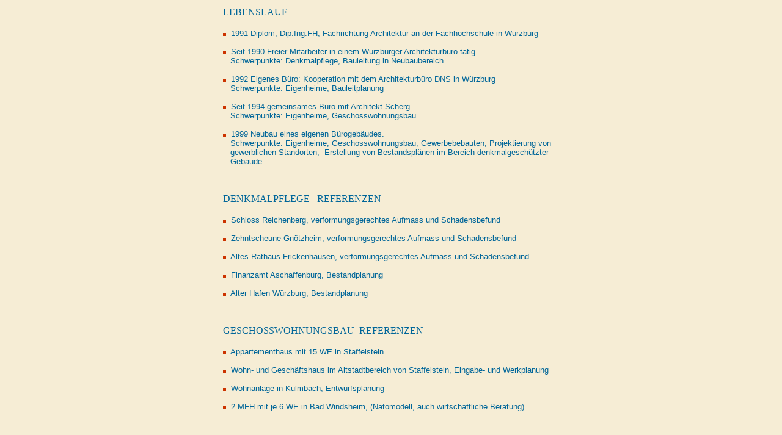

--- FILE ---
content_type: text/html
request_url: http://architekturbuero-borgmann.de/profil_mittel_d.html
body_size: 5470
content:
<!DOCTYPE HTML PUBLIC "-//W3C//DTD HTML 4.0 Transitional//EN">

<html>
<head>
	<title>profil-mittel</title>
	
	<script type="text/javascript" language="JavaScript">
<!-- 
parent.frames[0].location.href="obere_german_1.html";

// -->
	</script>
	
	
</head>

<body background="hintergrund1.gif">

<table  border="0" align="center" width="630">
<tr>
<td width="35,*">&nbsp;</td>
<td width="595">
<div align="left"><font color="#006699"  face="arial black" size="3" > 
LEBENSLAUF<br><br></font>
<font color="#006699" face="arial" size="2">
<img src="orange.gif" width=5 height=5 alt="" border="0">&nbsp;
1991 Diplom, Dip.Ing.FH, Fachrichtung Architektur an der Fachhochschule in W&uuml;rzburg<br><br>
<img src="orange.gif" width=5 height=5 alt="" border="0">&nbsp;
Seit 1990 Freier Mitarbeiter in einem W&uuml;rzburger Architekturb&uuml;ro t&auml;tig<br>
  &nbsp;&nbsp;&nbsp;Schwerpunkte: Denkmalpflege, Bauleitung in Neubaubereich<br><br>
<img src="orange.gif" width=5 height=5 alt="" border="0">&nbsp;
 1992 Eigenes B&uuml;ro: Kooperation mit dem Architekturb&uuml;ro DNS in W&uuml;rzburg<br>
 &nbsp;&nbsp;&nbsp;Schwerpunkte: Eigenheime, Bauleitplanung<br><br>
<img src="orange.gif" width=5 height=5 alt="" border="0">&nbsp;
 Seit 1994 gemeinsames B&uuml;ro mit Architekt Scherg<br> &nbsp;&nbsp;&nbsp;Schwerpunkte: Eigenheime, Geschosswohnungsbau<br><br>

<img src="orange.gif" width=5 height=5 alt="" border="0">&nbsp;
 1999 Neubau eines eigenen B&uuml;rogeb&auml;udes.<br>&nbsp;&nbsp; Schwerpunkte: Eigenheime,
  Geschosswohnungsbau, Gewerbebebauten, Projektierung von &nbsp;&nbsp;&nbsp;gewerblichen Standorten,
  &nbsp;Erstellung von Bestandspl&auml;nen im Bereich denkmalgesch&uuml;tzter 
<br>&nbsp;&nbsp;&nbsp;Geb&auml;ude<br><br><br><br>
 </font>
  <div align="left"><font color="#006699"  face="arial black" size="3" style="bold"> 
  DENKMALPFLEGE  &nbsp; REFERENZEN<br><br></font>
  <font color="#006699" face="arial" size="2">
<img src="orange.gif" width=5 height=5 alt="" border="0">&nbsp;
   Schloss Reichenberg, verformungsgerechtes Aufmass und Schadensbefund<br><br>
<img src="orange.gif" width=5 height=5 alt="" border="0">&nbsp;
   Zehntscheune Gn&ouml;tzheim, verformungsgerechtes Aufmass und Schadensbefund<br><br>
 <img src="orange.gif" width=5 height=5 alt="" border="0">&nbsp;
   Altes Rathaus Frickenhausen, verformungsgerechtes Aufmass und Schadensbefund<br><br>
<img src="orange.gif" width=5 height=5 alt="" border="0">&nbsp;
   Finanzamt Aschaffenburg, Bestandplanung<br><br>
 <img src="orange.gif" width=5 height=5 alt="" border="0">&nbsp;
   Alter Hafen W&uuml;rzburg, Bestandplanung<br><br><br><br></font>
  
  <font color="#006699"  face="arial black" size="3" style="bold"> 
  GESCHOSSWOHNUNGSBAU&nbsp;&nbsp;REFERENZEN<br><br></font>
  <font color="#006699" face="arial" size="2">
<img src="orange.gif" width=5 height=5 alt="" border="0">&nbsp;
   Appartementhaus mit 15 WE in Staffelstein<br><br>
<img src="orange.gif" width=5 height=5 alt="" border="0">&nbsp;
   Wohn- und Gesch&auml;ftshaus im Altstadtbereich von Staffelstein, Eingabe- und Werkplanung<br><br>
 <img src="orange.gif" width=5 height=5 alt="" border="0">&nbsp;
   Wohnanlage in Kulmbach, Entwurfsplanung<br><br>
  <img src="orange.gif" width=5 height=5 alt="" border="0">&nbsp;
  2 MFH mit je 6 WE in Bad Windsheim, (Natomodell, auch wirtschaftliche Beratung)<br><br><br><br></font>
  
  <font color="#006699"  face="arial black" size="3" style="bold"> 
  GEWERBEBAU&nbsp;&nbsp;REFERENZEN<br><br></font>
  <font color="#006699" face="arial" size="2">
<img src="orange.gif" width=5 height=5 alt="" border="0">&nbsp;
   Fachmarktzentrum in Bad Windsheim, Entwurfsplanung<br><br>
  <img src="orange.gif" width=5 height=5 alt="" border="0">&nbsp;
   Lebensmittelmarkt in Laufach bei Aschaffenburg, Werkplanung, Ausschreibung<br>&nbsp;&nbsp; und 
    &nbsp;&nbsp;Bauleitung<br><br>
 <img src="orange.gif" width=5 height=5 alt="" border="0">&nbsp;
   Lebensmittelm&auml;rkte in Tschechien, Oberbauleitung<br><br>
<img src="orange.gif" width=5 height=5 alt="" border="0">&nbsp;
   Fachmarktzentrum in Hammelburg, Entwurf<br><br>
 <img src="orange.gif" width=5 height=5 alt="" border="0">&nbsp;
   Nahversorgungszentrum in Hettstadt, Entwurf, Genehmigungsplanung <br><br></font><br><br>
  
  <font color="#006699"  face="arial black" size="3" style="bold"> 
  WEITERE&nbsp;&nbsp;REFERENZEN<br><br></font>
  <font color="#006699" face="arial" size="2">
<img src="orange.gif" width=5 height=5 alt="" border="0">&nbsp;
   Erstellung eines Bebauungsplanes f&uuml;r die Gemeinde Wiesentheid <br><br>
<img src="orange.gif" width=5 height=5 alt="" border="0">&nbsp;
   Planung und Ausf&uuml;rung von Einfamilienh&auml;usern. Im Raum Forchheim, Main- Spessart<br><br>
  <img src="orange.gif" width=5 height=5 alt="" border="0">&nbsp;
   Projektierung von gewerblichen Standorten<br><br>
</font><br><br>
 <font color="#006699"  face="arial black" size="3" style="bold">
 PARTNER<br><br><br>
 
 </font>
   <font color="#006699" face="arial" size="2">
   Vermessung:<br><br>
   ALPHA-Vermessung<br> Fr&ouml;hlichstrasse&nbsp;8<br> 97082 W&uuml;rzburg<br><br><br>
   Elektroprojektierung:<br><br>
   Clemens Busch<br> B&uuml;ro f&uuml;r Licht- und Elektroplanung<br>
   Brunnerstrasse&nbsp; 2<br> 97253 Gauk&ouml;nigshofen
    </font>
</div>
</td>
</tr>
</table>



</body>
</html>
